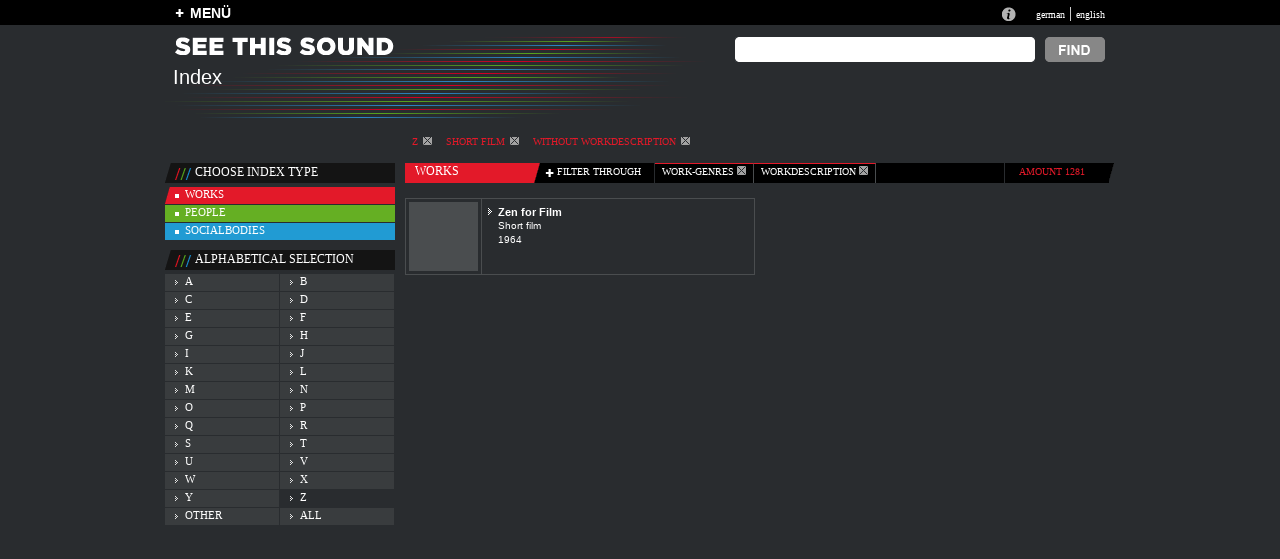

--- FILE ---
content_type: text/html
request_url: http://see-this-sound.at/index/workssmall/z/genre/1.html
body_size: 22163
content:
<?xml version="1.0" encoding="UTF-8"?>
<!DOCTYPE html PUBLIC "-//W3C//DTD XHTML 1.0 Transitional//EN" "http://www.w3.org/TR/xhtml1/DTD/xhtml1-transitional.dtd">

<html xmlns="http://www.w3.org/1999/xhtml" xml:lang="en" lang="en">
<head>
	<meta http-equiv="Content-Type" content="text/html; charset=utf-8" />
	<title>WORK INDEX translation missing: en.title_lquot z << See This Sound</title>
	<meta name="author" content="5uper.net, Michal Wlodkowski, Matthias Tarasiewicz" />
	<meta name="MSSmartTagsPreventParsing" content="TRUE" />
	<link href="../../../../stylesheets/general.css" media="screen" rel="Stylesheet" type="text/css" />
	<link href="../../../../stylesheets/layout.css" media="screen" rel="Stylesheet" type="text/css" />
	<link href="../../../../stylesheets/colors.css" media="screen" rel="Stylesheet" type="text/css" />

	
	  	  <link href="../../../../stylesheets/index.css" media="screen" rel="Stylesheet" type="text/css" />
	  
	

	<script src="../../../../javascripts/prototype.js" type="text/javascript"></script>
<script src="../../../../javascripts/effects.js" type="text/javascript"></script>
<script src="../../../../javascripts/dragdrop.js" type="text/javascript"></script>
<script src="../../../../javascripts/controls.js" type="text/javascript"></script>
<script src="../../../../javascripts/application.js" type="text/javascript"></script>
	
	
   <script type="text/javascript">
   
   
   
   </script>
  
	
</head>
<body>
  <div class="ieTopLine" style="position:absolute;height:25px;left:0px;width:100%; background-color:black">&nbsp;</div>
  <div id="generalContainer">
	
<div class="topline bl">
	<div id="mainMenu" class="lp10 rp10 center20">
		<div class="left mainMenuButton" style=""><a href="../../../../sitemap.html" id="toggleplus" onclick="new Ajax.Request('/application/toggleopen', {asynchronous:true, evalScripts:true}); return false;"><img id="plus" alt="plus" class="plus" src="../../../../images/plus.gif" height="10" width="9" border="0">MENÜ</a></div><!-- 
		<div style="position:absolute; height:30px;left:560px;font-size:1.06em;font-family:arial;font-weight:bold;top:2px;">PUBLIC BETA  <a href="http://blog.see-this-sound.at/2009/08/27/public-beta/" style="font-size:0.68em;margin-left:140px;margin-top:5px;display:block;">send feedback &raquo;</a></div>-->
		<div class="right langNavBlock">
			<div class="infotop"><a href="../../../../seethissound/en.html"><img src="../../../../images/infotop.gif" width="14" height="14" alt="Infobutton" border="0" /></a></div>
			<span><a href="../../../werkeklein/z/genre/1.html">german</a> | <a href="../../../werkeklein/z/genre/1.html" title="english">english</a></span>
		</div>
		<div id="menupanel" class="menupanel" style="display:none;"><div class="menuHeads">
	<div class="menuHeadDouble kompendium">
		<div class="borderLine">
			<h1>COMPENDIUM</h1>
		</div>
		<div class="fullLine r"><img src="../../../../images/dot_clear.gif" width="1" height="1" alt="line" border="0" /></div>
	</div>
	<div class="menuHead essay">
		<div class="borderLine">
			<h1>ESSAYS</h1>
		</div>
		<div class="fullLine g"><img src="../../../../images/dot_clear.gif" width="1" height="1" alt="line" border="0" /></div>
	</div>
	<div class="menuHead diverses">
		<div class="borderLine" style="border-right:none;">
			<h1>MISC.</h1>
		</div>
		<div class="fullLine w"><img src="../../../../images/dot_clear.gif" width="1" height="1" alt="line" border="0" /></div>
	</div>
</div>
<div class="menuColumn">
	<div class="menuContent">
		<ul class="redList">
			
				
					<li class="title">historic</li>
				
			
				
				   <li ><a href="../../../../compendium/abstract/53.html">Abstract Film</a></li>
				
			
				
				   <li ><a href="../../../../compendium/abstract/73.html">Animation</a></li>
				
			
				
				   <li ><a href="../../../../compendium/abstract/75.html">Architecture</a></li>
				
			
				
				   <li ><a href="../../../../compendium/abstract/42.html">Expanded Cinema</a></li>
				
			
				
				   <li ><a href="../../../../compendium/abstract/69.html">Color Organs</a></li>
				
			
				
				   <li ><a href="../../../../compendium/abstract/71.html">Film Score</a></li>
				
			
				
				   <li ><a href="../../../../compendium/abstract/34.html">Games</a></li>
				
			
				
				   <li ><a href="../../../../compendium/abstract/41.html">Gesamtkunstwerk</a></li>
				
			
				
				   <li ><a href="../../../../compendium/abstract/78.html">Graphic Notation</a></li>
				
			
				
				   <li ><a href="../../../../compendium/abstract/35.html">Interactive Art</a></li>
				
			
				
				   <li ><a href="../../../../compendium/abstract/40.html">Sound art</a></li>
				
			
				
				   <li ><a href="../../../../compendium/abstract/52.html">ArtistMusician</a></li>
				
			
				
				   <li ><a href="../../../../compendium/abstract/79.html">Light Shows</a></li>
				
			
				
				   <li ><a href="../../../../compendium/abstract/38.html">Literature</a></li>
				
			
				
				   <li ><a href="../../../../compendium/abstract/54.html">Live Visuals</a></li>
				
			
				
				   <li ><a href="../../../../compendium/abstract/76.html">Painting</a></li>
				
			
				
				   <li ><a href="../../../../compendium/abstract/32.html">Music</a></li>
				
			
				
				   <li ><a href="../../../../compendium/abstract/49.html">Musical Theater</a></li>
				
			
				
				   <li ><a href="../../../../compendium/abstract/44.html">Music Video</a></li>
				
			
				
				   <li ><a href="../../../../compendium/abstract/81.html">Performance Art</a></li>
				
			
				
				   <li ><a href="../../../../compendium/abstract/74.html">Software Art</a></li>
				
			
				
				   <li ><a href="../../../../compendium/abstract/70.html">Sonification</a></li>
				
			
				
				   <li ><a href="../../../../compendium/abstract/80.html">Sound Design</a></li>
				
			
				
				   <li ><a href="../../../../compendium/abstract/45.html">Dance</a></li>
				
			
				
				   <li ><a href="../../../../compendium/abstract/50.html">Dance Film</a></li>
				
			
				
				   <li class="noBorder"><a href="../../../../compendium/abstract/48.html">Video</a></li>
				
			
		</ul>
		<div class="infoText">26 Topics in Compendium</div>
	</div>
</div>
<div class="menuColumn">
	<div class="menuContent">
		<ul class="redList">
			
			    
			    	<li class="title">systematic</li>
			    
			
			    
					<li ><a href="../../../../compendium/abstract/33.html">Audiovisual Perception</a></li>
				
			
			    
					<li ><a href="../../../../compendium/abstract/43.html">Color-Sound-Analogies</a></li>
				
			
			    
					<li ><a href="../../../../compendium/abstract/39.html">Conceptual Correlations</a></li>
				
			
			    
					<li ><a href="../../../../compendium/abstract/77.html">Montage</a></li>
				
			
			    
					<li ><a href="../../../../compendium/abstract/72.html">Parameter-Mapping</a></li>
				
			
			    
					<li ><a href="../../../../compendium/abstract/68.html">Structural Analogy</a></li>
				
			
			    
					<li ><a href="../../../../compendium/abstract/47.html">Synchronization</a></li>
				
			
			    
					<li ><a href="../../../../compendium/abstract/36.html">Synesthesia</a></li>
				
			
			    
					<li class="noBorder"><a href="../../../../compendium/abstract/51.html">Transformation</a></li>
				
			
		</ul>
		<div class="infoText">9 Topics in Compendium</div>
	</div>
</div>
<!--essays-column2017--><div class="menuColumn  moreTopMargin">
	<div class="menuContent">
		<!--essays_en2017--><ul class="greenList"><li><a href="../../../../essays_en/SeeThisSound_Introduction-to-the-compendium.pdf">Introduction to the compendium</a></li><li><a href="../../../../essays_en/SeeThisSound_Introduction-to-the-essays.pdf">Introduction to the essays</a></li><li><a href="../../../../essays_en/SeeThisSound_Hybrids-at-the-Interface-of-Sound-and-Vision.pdf">Hybrids at the Interface of Sound and Vision</a></li><li><a href="../../../../essays_en/SeeThisSound_Separation-and-Conjunction.pdf">Separation and Conjunction</a></li><li><a href="../../../../essays_en/SeeThisSound_Deaf-Dumb-Mute-Blind.pdf">Deaf Dumb Mute Blind</a></li><li><a href="../../../../essays_en/SeeThisSound_The-Expanded-Image.pdf">The Expanded Image</a></li><li><a href="../../../../essays_en/SeeThisSound_Between-the-Poles-of-Mickey-Mousing-and-Counterpoint.pdf">Between the Poles of Mickey Mousing and Counterpoint</a></li><li><a href="../../../../essays_en/SeeThisSound_Sound-and-Image-Worlds-in-Pop-Music.pdf">Sound and Image Worlds in Pop Music</a></li><li><a href="../../../../essays_en/SeeThisSound_Audiovisual-Interactive-Art.pdf">Audiovisual Interactive Art</a></li><li><a href="../../../../essays_en/SeeThisSound_On-Hearing-Eyes-and-Seeing-Ears.pdf">On Hearing Eyes and Seeing Ears</a></li><li><a href="../../../../essays_en/SeeThisSound_The-Question-of-Thresholds.pdf">The Question of Thresholds</a></li><li><a href="../../../../essays_en/SeeThisSound_Audition-and-Ergo-Audition.pdf">Audition and Ergo-Audition</a></li><div class="infoText">12 Essays in Archive</div></ul><!--/essays_en2017-->
	    <div class="menuHead ausstellung">
	    	<div class="noborderLine" style="border-right:none;">
	    		<h1>EXHIBITION</h1>
	    	</div>
	    	<div class="fullLine b"><img src="../../../../images/dot_clear.gif" width="1" height="1" alt="line" border="0" /></div>
	    </div>
		<ul class="blueList">
						    	<li ><a href="../../../../exhibition/82.html">SEE THIS SOUND</a></li>
						    	<li ><a href="../../../../exhibition/83.html">Promises of Music for the Eye</a></li>
						    	<li ><a href="../../../../exhibition/84.html">Unreconciled</a></li>
						    	<li ><a href="../../../../exhibition/85.html">Borderline Art</a></li>
						    	<li ><a href="../../../../exhibition/86.html">New Modes of Perception</a></li>
						    	<li ><a href="../../../../exhibition/87.html">Come Together—Let’s Dance</a></li>
						    	<li ><a href="../../../../exhibition/88.html">Site.Sound.Industry</a></li>
						    	<li ><a href="../../../../exhibition/89.html">Audiovisual Experiments</a></li>
						    	<li class="noBorder"><a href="../../../../exhibition/90.html">Background Noises—Institutional Sounds</a></li>
					</ul>
		<div class="infoText">8 Areas in the Exhibition</div>
	</div>
</div>
<div class="menuColumn moreTopMargin">
	<div class="menuContent"  style="border-right:0px">
		<ul class="whiteList capitalize">
			<li><a href="../../../works/a.html">Workindex</a></li>
			<li><a href="../../../people/a.html">Personindex</a></li>
			<li><a href="../../../socialbodies/a.html">Socialbodies</a></li>
			<li class="noBackground">&nbsp;</li>
			<li><a href="../../../../seethissound/en.html">About See This Sound</a></li>
			<li><a href="../../../../webarchive/index.html">About the Web archive</a></li>
			<li><a href="../../../../symposium/en/index.html">Symposium</a></li>
			<li><a href="../../../../index/workssmall/z/genre/publications">publications</a></li>
			<li><a href="../../../../sitemap/en/index.html">Sitemap</a></li>
		</ul>
		
		<!-- <div class="fullLine w" style="margin-top:5px;"><img src="/images/dot_clear.gif" width="1" height="1" alt="Infobutton" border="0" /></div>
		 <div class="otherLink bm20 tm5"><a href="http://forum.see-this-sound.at">FORUM</a></div> -->
	</div>
</div></div>
	</div>
</div>
	<div class="center">
		<div id="header">
			<div class="stslettering"><img src="../../../../images/header/stslettering.gif" width="219" height="18" alt="Stslettering" /></div>
			<div class="pageLogo">
			
				Index
			
			</div>
			
			
			<!--suche2017 <form method="post" action="../../../../suche/index"> --><form action="https://google.de/search"><input type="hidden" name="sitesearch" value="http://www.see-this-sound.at/"/><!--/suche2017-->
			<div class="absTop absRight10 search">
				<div class="right"><input type="image" src="../../../../images/search_en.gif" alt="search" /></div>
				<div class="right rm5"><input type="text" name="q" class="searchInput" value=""  alt="ENTER SEARCH TEXT"/></div>
				
			</div>
			</form>
			
			
			<div id="homeButton"><a href="../../../../index.html"><img src="../../../../images/dot_clear.gif" width="300" height="50" border="0" alt="home" /></a></div>
			
		</div>
<div id="content" class="indexView">
	<!-- temporär bis suche fertig ist 
	 <div style="position:relative;clear:left;width:100%;font-size:16px;font-family:arial;color:white;margin-bottom:10px;">An der Suche wird zur Zeit noch gearbeitet. Bitte benutzen Sie bis zur Fertigstellung den Index.</div>
	 temporär bis suche fertig ist -->
	<div class="tabIndex werkeMarkup">
				
			<div class="tab upperCase"><a href="../../all/genre/1.html">z<img src="../../../../images/indextabclose.gif" width="9" height="9" alt="Indextabclose" border="0" /></a></div>
				
			<div class="tab upperCase"><a href="../../z.html">Short film<img src="../../../../images/indextabclose.gif" width="9" height="9" alt="Indextabclose" border="0" /></a></div>
				
			<div class="tab upperCase"><a href="../../../works/z/genre/1.html">without workdescription<img src="../../../../images/indextabclose.gif" width="9" height="9" alt="Indextabclose" border="0" /></a></div>
			</div>
	<div class="leftColumn">
		<div class="pageSelect">
			<div class="title">choose index type</div>
			<div class="werke selected"><img src="../../../../images/indexwerkselected.gif" width="5" height="17" alt="Indexwerkselected" style="display:none;" /><a href="../../../works.html">works</a></div>
			<div class="personen "><img src="../../../../images/indexpersonselected.gif" width="5" height="17" alt="Indexpersonselected" style="display:none;" /><a href="../../../people.html">people</a></div>
			<div class="koerperschaften "><img src="../../../../images/indexkoerperschaftselected.gif" width="5" height="17" alt="Indexkoerperschaftselected" style="display:none;" /><a href="../../../socialbodies.html">socialbodies</a></div>
		</div>
		<div class="abcNavigator tm10">
			<div class="title">alphabetical selection</div>
			
				<div id="selector_a" class="selector " style="margin-right:1px;"><a href="../../a/genre/1.html">a</a></div>
			
				<div id="selector_b" class="selector " ><a href="../../b/genre/1.html">b</a></div>
			
				<div id="selector_c" class="selector " style="margin-right:1px;"><a href="../../c/genre/1.html">c</a></div>
			
				<div id="selector_d" class="selector " ><a href="../../d/genre/1.html">d</a></div>
			
				<div id="selector_e" class="selector " style="margin-right:1px;"><a href="../../e/genre/1.html">e</a></div>
			
				<div id="selector_f" class="selector " ><a href="../../f/genre/1.html">f</a></div>
			
				<div id="selector_g" class="selector " style="margin-right:1px;"><a href="../../g/genre/1.html">g</a></div>
			
				<div id="selector_h" class="selector " ><a href="../../h/genre/1.html">h</a></div>
			
				<div id="selector_i" class="selector " style="margin-right:1px;"><a href="../../i/genre/1.html">i</a></div>
			
				<div id="selector_j" class="selector " ><a href="../../j/genre/1.html">j</a></div>
			
				<div id="selector_k" class="selector " style="margin-right:1px;"><a href="../../k/genre/1.html">k</a></div>
			
				<div id="selector_l" class="selector " ><a href="../../l/genre/1.html">l</a></div>
			
				<div id="selector_m" class="selector " style="margin-right:1px;"><a href="../../m/genre/1.html">m</a></div>
			
				<div id="selector_n" class="selector " ><a href="../../n/genre/1.html">n</a></div>
			
				<div id="selector_o" class="selector " style="margin-right:1px;"><a href="../../o/genre/1.html">o</a></div>
			
				<div id="selector_p" class="selector " ><a href="../../p/genre/1.html">p</a></div>
			
				<div id="selector_q" class="selector " style="margin-right:1px;"><a href="../../q/genre/1.html">q</a></div>
			
				<div id="selector_r" class="selector " ><a href="../../r/genre/1.html">r</a></div>
			
				<div id="selector_s" class="selector " style="margin-right:1px;"><a href="../../s/genre/1.html">s</a></div>
			
				<div id="selector_t" class="selector " ><a href="../../t/genre/1.html">t</a></div>
			
				<div id="selector_u" class="selector " style="margin-right:1px;"><a href="../../u/genre/1.html">u</a></div>
			
				<div id="selector_v" class="selector " ><a href="../../v/genre/1.html">v</a></div>
			
				<div id="selector_w" class="selector " style="margin-right:1px;"><a href="../../w/genre/1.html">w</a></div>
			
				<div id="selector_x" class="selector " ><a href="../../x/genre/1.html">x</a></div>
			
				<div id="selector_y" class="selector " style="margin-right:1px;"><a href="../../y/genre/1.html">y</a></div>
			
				<div id="selector_z" class="selector selected" ><a href="../../all/genre/1.html">z</a></div>
			
			<div id="selector_sonstige" class="selector " style="margin-right:1px;"><a href="../../other/genre/1.html">other</a></div>
			<div id="selector_alle" class="selector "><a href="../../all/genre/1.html">all</a></div>
		</div>
	</div>
	<div class="rightColumn">
		<div class="indexRedView">
	<div class="headLine">
		<div class="title">Works</div>
		<div class="filter bl"><img src="../../../../images/plus.gif" width="9" height="10" alt="Plus" />&nbsp;filter through</div>
		<div class="tabs bl">
			<div class="tab"><a href="1.html#" onclick="new Ajax.Request('/index/toggle_blind_index_menu/menu_genre?blind=menu_type', {asynchronous:true, evalScripts:true}); return false;">work-genres&nbsp;<img id="menu_genre_closebutton" src="../../../../images/indextabclose.gif" width="9" height="9" alt="Indextabclose" border="0" /></a></div>
			<div class="tab"><a href="1.html#" onclick="new Ajax.Request('/index/toggle_blind_index_menu/menu_type?blind=menu_genre', {asynchronous:true, evalScripts:true}); return false;">Workdescription&nbsp;<img id="menu_type_closebutton" src="../../../../images/indextabclose.gif" width="9" height="9" alt="Indextabclose" border="0" /></a></div>
		</div>
		<div class="amount bl">amount 1281</div>
		<div class="last"><img src="../../../../images/indexssg.gif" width="5" height="20" alt="Indexssg" /></div>
	</div>
	<div class="indexContent tm5">
		<div class="scrollArea" id="pageScrollContainer" style="height:522px;">
				
				
					<div class="navContainer" style="height:522px;">
																				<div class="smallImageContainer rm10">
								<div class="imageContainer"><div class="imageBackground"><a href="../../../../works/717.html"<img src="../../../../images/no_image_small.jpg" alt="" title="" width="68" height="68" /></a></div>
																</div>
								<div class="contentContainer">
									<div class="ctitle"><a href="../../../../works/717.html">Zen for Film</a></div>
									<div class="ctext">Short film<br/>1964</div>
								</div>
							</div>
							
													
													
													
													
													
													
													
													
													
													
													
						
					</div>
				
		   		</div>
	
	</div>
		<div id="indexPaginator" class="paginator tm20">
			<div id="writePaginator" class="left">
	<a href="1_page_1.html" class="active">1</a>
</div>
<div class="right upperCase">
		results 1 - 1 of 1
	</div>




		</div>
		<div id="menu_genre" class="indexMenupanel" style="display:none;">
			
			<ul><li><a href="30.html">Book</a></li></ul><ul><li><a href="41.html">Installation</a></li></ul><ul><li><a href="../../z.html">Short film</a></li></ul><ul><li><a href="71.html">Sound poetry</a></li></ul><ul></ul><ul></ul>
		</div>
		<div id="menu_type" class="indexMenupanel" style="display:none;">
			<ul>
				
				
											<li><a href="1.html">without workdescription</a></li>
			<li><a href="../../../worksbig/z/genre/1.html">with workdescription</a></li>
			</ul>
		</div>
</div>
	</div>
</div>
		<div id="footer">
			<div id="footerLine" class="navText">
				<a href="../../../../seethissound/en.html"><img src="../../../../images/infotop.gif" width="14" height="14" alt="Infotop" border="0" /></a>
				<a href="../../../../seethissound/en.html">Information about See This Sound</a><img src="../../../../images/verticalseparator.gif" width="2" height="13" alt="Verticalseparator" class="vseperator" /><a href="../../../../index.html">Home</a><img src="../../../../images/verticalseparator.gif" width="2" height="13" alt="Verticalseparator" class="vseperator" /><a href="../../../works/index.html">Index</a><img src="../../../../images/verticalseparator.gif" width="2" height="13" alt="Verticalseparator" class="vseperator" /><a href="../../../../webarchive/index.html">Concept</a><img src="../../../../images/verticalseparator.gif" width="2" height="13" alt="Verticalseparator" class="vseperator" /><a href="../../../../sitemap/en/index.html">Sitemap</a><img src="../../../../images/verticalseparator.gif" width="2" height="13" alt="Verticalseparator" class="vseperator" /><a href="https://www.hgb-leipzig.de/datenschutzerklaerung/">Privacy Policy</a><img src="../../../../images/verticalseparator.gif" width="2" height="13" alt="Verticalseparator" class="vseperator" /><a href="https://www.hgb-leipzig.de/impressum/">Legal Info (Impressum)</a>
			</div>
			<div id="footerLine2" class="navText">
				<!--footerl2017--><div class="left" style="margin-left:20px"><a href="http://www.hgb-leipzig.de" target="_blank"><img src="../../../../images/hgb_logo.gif" width="197" height="45" alt="HGB Logo" border="0"></a><span style="margin-left:20px;"><img src="../../../../images/lbi_footer.gif" width="172" height="45" alt="Lbi Logo" border="0"></span></div><!--/footerl2017-->
				<div class="right">
					<div class="left" style="margin-right:30px">In cooperation with</div>
					<div class="left" style="margin-right:30px"><a href="http://www.lentos.at/" target="_blank"><img src="../../../../images/lentos_footer.gif" width="134" height="28" alt="Lentos Footer" border="0" /></a></div>
					<div class="left" style="margin-right:20px"><a href="http://www.linz09.at/" target="_blank"><img src="../../../../images/linz09_footer.gif" width="118" height="35" alt="Linz09 Footer" border="0" /></a></div>
				</div>
			</div>
		</div>
	</div>
	
  </div>
<div style="position:relative;clear:left;width:950px;height:40px;">&nbsp;</div>
</body>
</html>

--- FILE ---
content_type: text/css
request_url: http://see-this-sound.at/stylesheets/general.css
body_size: 10100
content:
html { height: 100%; margin-bottom: 1px; }

body
{

	margin:	0px 0px 0px 0px;
}

div { color:white;}
a { text-decoration:none;color:white; }
ul { list-style-type:none;padding-left:0px; }
img { border:0px; }
hr { height:0;border:0;}

.center, .center10, .center20 { 
	position:relative;
	clear:left;
	width:950px;
	margin-left:auto;
	margin-right:auto;
 	}

.center10{
	width:940px;}
	
.center20{
	width:930px;}
	
.vseperator{
	margin-right:6px;
} 
/* MAINMENU */
#mainMenu, .topline {
	height:25px; 
	}
div.mainMenuButton {
	display:block;
	padding-top:5px; }
div.mainMenuButton{

	width:8px;
	height:8px;
	padding-left:15px;
}
div.mainMenuButton img.plus{
	left:0px;
	position:absolute;
	margin-top:4px;
	vertical-align:top;
}
div.mainMenuButton img.minus{
	left:0px;
	position:absolute;
	margin-top:2px;
	vertical-align:top;
}
div.langNavBlock img {
	display:block;
	float:left;
 	}
	
div.langNavBlock span { 
	display:block;
	float:left;
	padding-top:4px;
	margin-left:20px;
	vertical-align:top;
	}

.infotop {
	float:		left;
	height:		13px;
	padding-top:	7px;
}	
	
div.menupanel{
	display:inline;
	position:absolute;
	width:950px;
	padding-top:10px;
	padding-left:3px;
	padding-right:3px;
	top:26px;
	left:0px;
	z-index:2000;
	overflow:hidden;
	margin-left:auto;
	margin-right:auto;
}

html>body .menupanel {width:944px;} 

#content div.menupanel { /* 2017 */
	z-index: 0;
}

div.menupanel div.menuHeads{
	position:relative;
	clear:left;
	width:950px;
	height:44px;
}
div.menupanel div.menuColumn{
	position:relative;
	float:left;
	width:236px;
	padding-bottom:40px;
}
div.menupanel div.menuHeads div.menuHead, div.menupanel div.menuHeads div.menuHeadnoBorder{
	position:relative;
	float:left;
	width:229px;
	margin-left:7px;
	height:30px;
}
div.menupanel div.menuColumn div.menuContent div.menuHead{
	position:relative;
	clear:left;
	width:229px;
	margin-left:7px;
	height:44px;
	margin-top:30px;
}
div.menupanel div.menuHeads div.menuHead div.borderLine, div.menupanel div.menuHead div.noborderLine {
	margin-left:10px;
	width:219px;
	height:30px;
}
div.menupanel div.menuHeads div.menuHead div.fullLine{
	margin-left:1px;
	margin-top:12px;
	width:222px;
}
div.menupanel div.menuHeads div.menuHeadDouble {
	position:relative;
	float:left;
	width:464px;
	margin-left:7px;
	height:44px;
}
div.menupanel div.menuHeads div.menuHeadDouble div.borderLine{
	width:464px;
	height:30px;
}
div.menupanel div.menuHeads div.menuHeadDouble div.fullLine{
	margin-left:0px;
	margin-top:12px;
	width:457px;
}
.moreTopMargin{
	margin-top:10px;
}

div.menupanel div.menuColumn div.menuContent div.menuHead div.noborderLine {
	margin-left:10px;
	width:219px;
	height:30px;
}
div.menupanel div.menuColumn div.menuContent div.menuHead div.fullLine{
	margin-left:0px;
}
div.menupanel div.menuHeads div.menuHead h1, div.menupanel div.menuHeads div.menuHeadnoBorder h1, div.menupanel div.menuHeads div.menuHeadDouble h1, div.menupanel div.menuColumn div.menuContent div.menuHead h1{
	position:relative;
	float:left;
	margin:0px;
	padding-bottom:0px;
	margin-top:12px;
}
div.menupanel div.menuColumn div.essay h1{
	margin-left:5px;
}
div.menupanel div.menuColumn div.diverses h1{
	margin-left:8px;
}
div.menupanel div.menuColumn div.fullLine{
	position:relative;
	clear:left;
	width:222px;
	height:1px;
	margin-top:9px;
	background-color:none !important;
	margin-left:7px;
}
div.menupanel div.menuColumn div.menuContent{
	position:relative;
	clear:left;
	margin-top:10px;
	padding-bottom:48px;
	height:550px;
}
div.menupanel div.menuColumn div.menuContent ul{
	margin-left:7px;
	padding-bottom:8px;
	margin-bottom:0px;
	width:222px;
}
div.menupanel div.menuColumn div.menuContent ul li{
	width:222px;
	line-height:18px;
}

div.menupanel div.menuColumn div.menuContent ul li a{
	position:relative;
	display:block;
	line-height:18px;
	left:0px;
	top:0px;
	padding:0px;
	margin:0px;
	border:0px;
	padding-left:20px;
	width:222px;
}

html>body div.menupanel div.menuColumn div.menuContent ul li a{width:202px;}

div.menupanel div.menuColumn div.menuContent div.infoText{
	position:relative;
	clear:left;
	margin-left:16px;
	margin-top:3px;
}
div.menupanel div.menuColumn div.menuContent div.otherLink{
	position:relative;
	clear:left;
	padding-left:32px;
}
div.menupanel div.menuColumn div.menuContent ul li.title{
	padding-bottom:10px;
}
/* HEADER */

#header{
	position: relative;
	clear:	left;
	display: block;
	height:90px;
	width:950px;
	margin-left:0px;
	margin-top:12px;
	padding:0px;
	background-repeat:no-repeat;
}
.pageHomeButton{
	position:absolute;
	top:80px;
	left:10px;
	width:300px;
	height:30px;
}
.pageLogo{
	position:absolute;
	top:29px;
	left:8px;
}
.stslettering{
	position:absolute;
	top:0px;
	left:10px;

}
#homeButton{
	position:absolute;
	top:0px;
	left:0px;
	width:300px;
	height:50px;
	border:none;
}
.search {
	width:381px;
	height:25px; 
	text-align:right;
	}
	
.search input.searchInput{
	border:none;
	background-color: #292c2f;
	background-image:url('../images/searchback.gif'); 
	background-repeat:no-repeat;
	width:280px;
	height:25px;
	padding-top:0px;
	padding-left:10px;
	padding-right:15px;}
	
/* Content */
#content {
	position:relative;
	clear:left;
	margin-top:25px;
	width:100%;
	overflow:hidden; }
#content .headSeparatorLine{
	position:relative;
	clear:left;
	width:950px;
	height:10px;
	background-image:url('../images/kopfliniebackhigh.gif');
	background-repeat:repeat-x;
}
.shortLine{
	position:relative;
	clear:left;
	width:70px;
	height:2px;
	background-image:url('../images/shortlineback.gif');
	background-repeat:repeat-x;
	margin-top:15px;
	margin-left:10px;
}
.shortLineBright{
	position:relative;
	clear:left;
	width:100px;
	height:1px;
	margin-top:20px;
	margin-left:10px;
}
.fullLine{
	position:relative;
	clear:left;
	width:530px;
	height:1px;
	margin-top:15px;
	margin-left:10px;
}
hr.fullLine{
	margin-top:10px;
	margin-left:0px;
	margin-bottom:0px;
}
/* Footer */
#footer {
	position:relative;
	clear:left;
	height:121px;
	background-color:#1d1e20;
	width:100%;
	margin-top:20px; }
#footerLine{
	position:relative;
	clear:left;
	display:block;
	top:25px;
	margin-left:10px;
	width:940px;
	height:60px;
}
#footerLine2{
	position:relative;
	clear:left;
	display:block;
	margin-left:0px;
	padding-top:10px;
	width:950px;
	height:60px;
	vertical-align:top;
}
#footerLine2 img{
	vertical-align:top;
}
#footerLine img{
	vertical-align:top;
}

/* Blackshadow */
#shadowContainer{
	position:				absolute;
	width:					100%;
	height:					100%;
	top:					0px;
	left:					0px;
	z-index:				1200;
}
#shadow{
	position:				fixed;
	width:					100%;
	height:					100%;
}
	

.allRelations{
	position:absolute;
	width:950px;
	top:85px;
	left:50%;
	margin-left:-475px;
	z-index:1300;
}
.allRelations .allRelationsHeader{
	position:relative;
	clear:left;
	width:950px;
}
.allRelations .allRelationsHeader .headTitle{
	padding-left:10px;
	overflow:hidden;
}
.allRelations .allRelationsHeader .headTitle img, .allRelations .allRelationsContent .bottomClose img{
	vertical-align:middle;
}
.allRelations .allRelationsContent{
	position:relative;
	clear:left;
	width:930px;
	padding-left:10px;
	padding-right:10px;
	overflow:hidden;
}
.allRelations .allRelationsContent .relationBlock {
	position:relative;
	clear:left;
	margin-top:20px !important;
	
}
.allRelations .allRelationsContent .relationBlock .blockTitle{
	position:relative;
	clear:left;
	text-transform:uppercase;
}
.allRelations .allRelationsContent .relationBlock .blockContent{
	position:relative;
	clear:left;
	margin-top:10px;
}
.allRelations .allRelationsFooter{
	position:relative;
	clear:left;
	width:950px;
}
.allRelations .fullLine{
	position:relative;
	clear:left;
	margin-left:0px;
	height:6px;
	margin-top:8px !important;
	margin-bottom:0px;
	width:930px;
}
.allRelations .allRelationsContent .bottomClose{
	position:relative;
	clear:left;
	margin-top:5px;
}

/* DETAILVIEWS */
.styleForPerson .contentBlock {
	position:relative;
	clear:left;
	margin-left:10px;
	margin-top:10px;
	width:520px;
	line-height:19px;
}
.styleForPerson .contentBlock .navText { font-family:verdana;font-size:0.88em; }
.styleForPerson .leftColumn .fullLine { margin-left:0px;width:530px;text-decoration:none;}
.styleForPerson .shortLine  { margin-left:0px;margin-top:10px;text-decoration:none;}
.styleForPerson .contentBlock .title, .slide .contentBlock .title { margin-top:10px;}
.styleForPerson .contentBlock .link, .slide .contentBlock .link{ margin-left:30px;}
.styleForPerson .leftColumn .contentBlock { width:530px;}
.styleForPerson .rightColumn .contentBlock, .slide .contentBlock { width:380px;}

.smallImageContainer{
	position:relative;
	float:left;
	width:388px;
	height:75px;
	margin-top:10px;
	margin-left:-10px;
	overflow:hidden;
}
.smallImageContainer .imageContainer{
	position:relative;
	float:left;
	width:69px;
	height:69px;
	padding:3px;
	overflow:hidden;
}
.smallImageContainer .imageContainer .imageBackground{
	position:relative;
	clear:left;
	width:69px;
	height:69px;
}
.smallImageContainer .imageContainer .imageBackground img{
	position:absolute;
	top:0;
	bottom:0;
	left:0;
	right:0;
	margin:auto;
}
.smallImageContainer .contentContainer{
	position:relative;
	float:left;
	width:300px;
	height:61px;
	padding:6px;
}
.smallImageContainer .contentContainer .ctitle, .smallImageContainer .contentContainer .ctext{
	position:relative;
	clear:left;
	margin:0px;
	width:290px;
	padding-left:10px;
	line-height:14px;
}
.smallImageContainer .contentContainer .ctext{
	margin-top:7px;
}
.pictureLabel{
	position:absolute;
	left:1px;
	bottom:1px;
	width:74px;
	text-align:left;
}
html>body .pictureLabel {
	position:absolute;
	left:4px;
	bottom:4px;
}
.pictureLabel img{
	position:relative;
	float:left;
	vertical-align:middle;
	margin-left:0px;
	padding-left:0px;
	width:5px;
	border:0px;
}
.pictureLabel .labelContent{
	position:relative;
	float:left;
	padding-left:6px;
	padding-right:6px;
	line-height:13px;
	height:13px;
	margin-left:-3px;
	margin-right:-3px;
	border:0px;
    padding-top:0px;
	text-transform:uppercase;
}
html>body .pictureLabel .labelContent{
	
	margin-left:0px;
	margin-right:0px;
}

sup {

}
